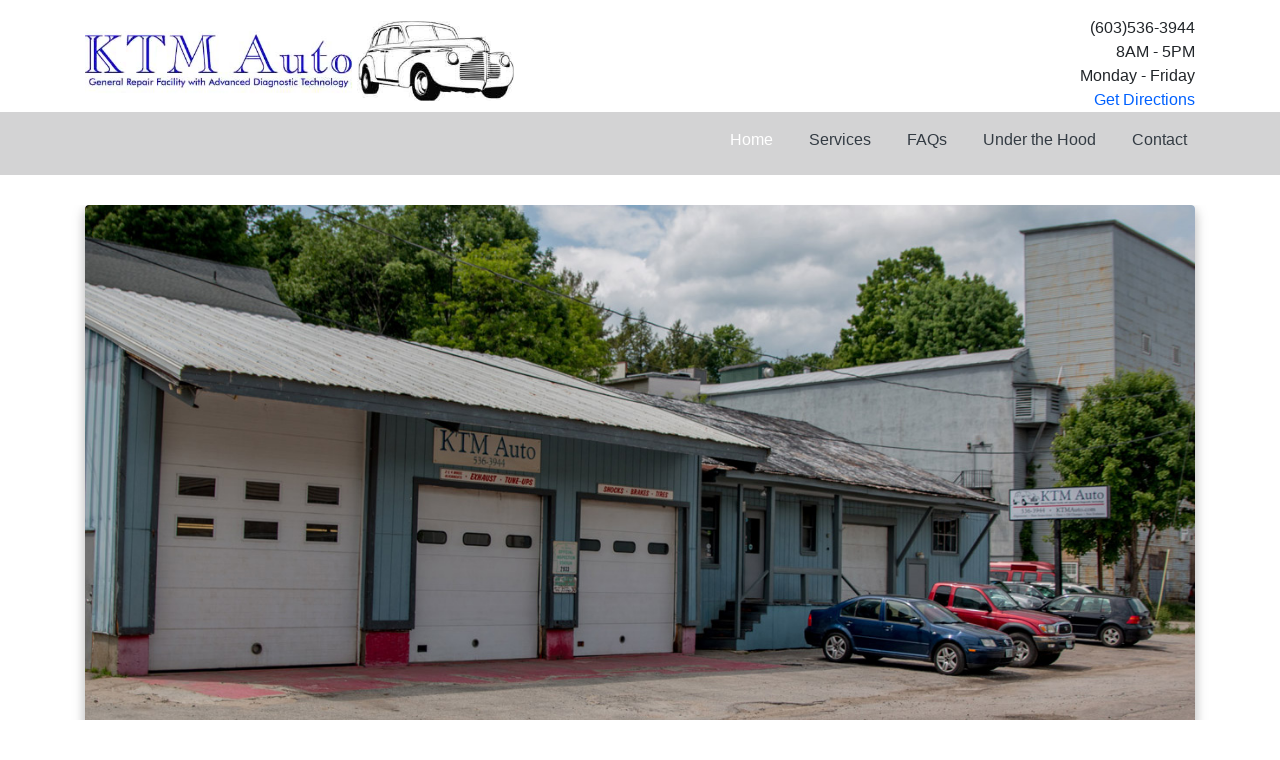

--- FILE ---
content_type: text/html; charset=UTF-8
request_url: http://ktmauto.com/
body_size: 4736
content:
<!DOCTYPE html>
<html lang="en-US">
<head>
	<meta charset="UTF-8">
	<meta name="viewport" content="width=device-width, initial-scale=1, shrink-to-fit=no">
	<meta name="mobile-web-app-capable" content="yes">
	<meta name="apple-mobile-web-app-capable" content="yes">
	<meta name="apple-mobile-web-app-title" content="KTM Auto - Diesel Specialist">
	<link rel="profile" href="http://gmpg.org/xfn/11">
	<link rel="pingback" href="http://ktmauto.com/xmlrpc.php">
	<title>KTM Auto &#8211; Diesel Specialist</title>
<meta name='robots' content='max-image-preview:large' />
<link rel='dns-prefetch' href='//s.w.org' />
<link rel="alternate" type="application/rss+xml" title="KTM Auto &raquo; Feed" href="http://ktmauto.com/feed/" />
<link rel="alternate" type="application/rss+xml" title="KTM Auto &raquo; Comments Feed" href="http://ktmauto.com/comments/feed/" />
		<script type="text/javascript">
			window._wpemojiSettings = {"baseUrl":"https:\/\/s.w.org\/images\/core\/emoji\/13.1.0\/72x72\/","ext":".png","svgUrl":"https:\/\/s.w.org\/images\/core\/emoji\/13.1.0\/svg\/","svgExt":".svg","source":{"concatemoji":"http:\/\/ktmauto.com\/wp-includes\/js\/wp-emoji-release.min.js?ver=5.8.12"}};
			!function(e,a,t){var n,r,o,i=a.createElement("canvas"),p=i.getContext&&i.getContext("2d");function s(e,t){var a=String.fromCharCode;p.clearRect(0,0,i.width,i.height),p.fillText(a.apply(this,e),0,0);e=i.toDataURL();return p.clearRect(0,0,i.width,i.height),p.fillText(a.apply(this,t),0,0),e===i.toDataURL()}function c(e){var t=a.createElement("script");t.src=e,t.defer=t.type="text/javascript",a.getElementsByTagName("head")[0].appendChild(t)}for(o=Array("flag","emoji"),t.supports={everything:!0,everythingExceptFlag:!0},r=0;r<o.length;r++)t.supports[o[r]]=function(e){if(!p||!p.fillText)return!1;switch(p.textBaseline="top",p.font="600 32px Arial",e){case"flag":return s([127987,65039,8205,9895,65039],[127987,65039,8203,9895,65039])?!1:!s([55356,56826,55356,56819],[55356,56826,8203,55356,56819])&&!s([55356,57332,56128,56423,56128,56418,56128,56421,56128,56430,56128,56423,56128,56447],[55356,57332,8203,56128,56423,8203,56128,56418,8203,56128,56421,8203,56128,56430,8203,56128,56423,8203,56128,56447]);case"emoji":return!s([10084,65039,8205,55357,56613],[10084,65039,8203,55357,56613])}return!1}(o[r]),t.supports.everything=t.supports.everything&&t.supports[o[r]],"flag"!==o[r]&&(t.supports.everythingExceptFlag=t.supports.everythingExceptFlag&&t.supports[o[r]]);t.supports.everythingExceptFlag=t.supports.everythingExceptFlag&&!t.supports.flag,t.DOMReady=!1,t.readyCallback=function(){t.DOMReady=!0},t.supports.everything||(n=function(){t.readyCallback()},a.addEventListener?(a.addEventListener("DOMContentLoaded",n,!1),e.addEventListener("load",n,!1)):(e.attachEvent("onload",n),a.attachEvent("onreadystatechange",function(){"complete"===a.readyState&&t.readyCallback()})),(n=t.source||{}).concatemoji?c(n.concatemoji):n.wpemoji&&n.twemoji&&(c(n.twemoji),c(n.wpemoji)))}(window,document,window._wpemojiSettings);
		</script>
		<style type="text/css">
img.wp-smiley,
img.emoji {
	display: inline !important;
	border: none !important;
	box-shadow: none !important;
	height: 1em !important;
	width: 1em !important;
	margin: 0 .07em !important;
	vertical-align: -0.1em !important;
	background: none !important;
	padding: 0 !important;
}
</style>
	<link rel='stylesheet' id='wp-block-library-css'  href='http://ktmauto.com/wp-includes/css/dist/block-library/style.min.css?ver=5.8.12' type='text/css' media='all' />
<link rel='stylesheet' id='understrap-styles-css'  href='http://ktmauto.com/wp-content/themes/ktmauto/css/theme.min.css?ver=0.8.7.1629027984' type='text/css' media='all' />
<script type='text/javascript' src='http://ktmauto.com/wp-includes/js/jquery/jquery.min.js?ver=3.6.0' id='jquery-core-js'></script>
<script type='text/javascript' src='http://ktmauto.com/wp-includes/js/jquery/jquery-migrate.min.js?ver=3.3.2' id='jquery-migrate-js'></script>
<link rel="https://api.w.org/" href="http://ktmauto.com/wp-json/" /><link rel="alternate" type="application/json" href="http://ktmauto.com/wp-json/wp/v2/pages/7" /><link rel="EditURI" type="application/rsd+xml" title="RSD" href="http://ktmauto.com/xmlrpc.php?rsd" />
<link rel="wlwmanifest" type="application/wlwmanifest+xml" href="http://ktmauto.com/wp-includes/wlwmanifest.xml" /> 
<meta name="generator" content="WordPress 5.8.12" />
<link rel="canonical" href="http://ktmauto.com/" />
<link rel='shortlink' href='http://ktmauto.com/' />
<link rel="alternate" type="application/json+oembed" href="http://ktmauto.com/wp-json/oembed/1.0/embed?url=http%3A%2F%2Fktmauto.com%2F" />
<link rel="alternate" type="text/xml+oembed" href="http://ktmauto.com/wp-json/oembed/1.0/embed?url=http%3A%2F%2Fktmauto.com%2F&#038;format=xml" />
	    	<link href="" rel="stylesheet">
	         <style type="text/css">
	         	 body, p, a, ul, ol, li, span, div, h1, h2, h3, h4, h5 {font-family: ;}
	         	 body, p, a, ul, ol, li, span, div, h1, h2, h3, h4, h5 {color: ;}
	         	 a {color: ;}
	         	 a:hover {color: ;}
	         	 

	         	 .btn-primary {
	         	 	background: ;
	         	 	color: ;
	         	}
	         	.btn-primary:hover,.btn-primary:not(:disabled):not(.disabled).active, .btn-primary:not(:disabled):not(.disabled):active, .show>.btn-primary.dropdown-toggle {
	         		background: 	         	}
	         	.card-body a:hover .card-title {color: }
	             
	             .navbar.primary { background: #d3d3d4 !important; }
	             .navbar.primary ul li a { color: #333b43 !important; }
	             .navbar.primary ul li a:hover { color: #ffffff !important; }
	             .navbar.primary ul li.current_page_item a { color: #ffffff !important; }

	             #wrapper-footer { background: #3e4651; }
	             
	             #wrapper-footer p, #wrapper-footer a, #wrapper-footer div, #wrapper-footer ul,
	             #wrapper-footer li, #wrapper-footer span, #wrapper-footer h1, #wrapper-footer h2,
	             #wrapper-footer h3, #wrapper-footer h4, #wrapper-footer h5 { color: #a0a0a0; }

	             #wrapper-footer a { color: #ffffff; }
	             #wrapper-footer a:hover { color: #ffffff; }
	         </style>
	    <style type="text/css">.recentcomments a{display:inline !important;padding:0 !important;margin:0 !important;}</style>		<style type="text/css" id="wp-custom-css">
			.card.card-cascade.wider {
	max-height:600px;
}		</style>
			<link rel="stylesheet" href="https://cdn.jsdelivr.net/gh/fancyapps/fancybox@3.5.1/dist/jquery.fancybox.min.css" />
	<script src="https://cdn.jsdelivr.net/gh/fancyapps/fancybox@3.5.1/dist/jquery.fancybox.min.js"></script>

			</head>

<body class="home page-template page-template-page-templates page-template-homepage page-template-page-templateshomepage-php page page-id-7 wp-custom-logo">

<div class="hfeed site" id="page">

	<!-- ******************* The Navbar Area ******************* -->
	<div id="wrapper-navbar" itemscope itemtype="http://schema.org/WebSite">
		<div class="top-header container pt-3">
			<div class="row">
			<div class="logo-wrapper col-sm-12 col-md-6 col-lg-5">
			<!-- Your site title as branding in the menu -->
			<a href="http://ktmauto.com/" class="navbar-brand custom-logo-link" rel="home" aria-current="page"><img width="668" height="125" src="http://ktmauto.com/wp-content/uploads/car.jpg" class="img-fluid" alt="KTM Auto" srcset="http://ktmauto.com/wp-content/uploads/car.jpg 668w, http://ktmauto.com/wp-content/uploads/car-300x56.jpg 300w" sizes="(max-width: 668px) 100vw, 668px" /></a><!-- end custom logo -->
			</div>
			<div class="header-info col-sm-12 col-md-6 col-lg-7">
				<div class="phone">(603)536-3944</div>
				<div class="time">8AM - 5PM</div>
				<div class="days">Monday - Friday</div>
				<div class="directions"><a href="https://www.google.com/maps/dir//ktm+auto+plymouth+nh/@43.7873971,-71.9414556,11z/data=!4m8!4m7!1m0!1m5!1m1!1s0x4cb35c6a9ad84d67:0x7c0ede8b6ca041a0!2m2!1d-71.6870343!2d43.7552792" target="_blank">Get Directions</a></div>
			</div>
		</div>
		</div>
		<nav class="navbar navbar-expand-sm navbar-dark primary">

					<div class="container" >
		
					

				<button class="navbar-toggler" type="button" data-toggle="collapse" data-target="#navbarNavDropdown" aria-controls="navbarNavDropdown" aria-expanded="false" aria-label="Toggle navigation">
					<span class="navbar-toggler-icon"></span>
				</button>

				<!-- The WordPress Menu goes here -->
				<div id="navbarNavDropdown" class="collapse navbar-collapse"><ul id="main-menu" class="navbar-nav ml-auto"><li itemscope="itemscope" itemtype="https://www.schema.org/SiteNavigationElement" id="menu-item-46" class="menu-item menu-item-type-post_type menu-item-object-page menu-item-home current-menu-item page_item page-item-7 current_page_item active menu-item-46 nav-item"><a title="Home" href="http://ktmauto.com/" class="nav-link">Home</a></li>
<li itemscope="itemscope" itemtype="https://www.schema.org/SiteNavigationElement" id="menu-item-52" class="menu-item menu-item-type-post_type menu-item-object-page menu-item-52 nav-item"><a title="Services" href="http://ktmauto.com/services/" class="nav-link">Services</a></li>
<li itemscope="itemscope" itemtype="https://www.schema.org/SiteNavigationElement" id="menu-item-49" class="menu-item menu-item-type-post_type menu-item-object-page menu-item-49 nav-item"><a title="FAQs" href="http://ktmauto.com/faq/" class="nav-link">FAQs</a></li>
<li itemscope="itemscope" itemtype="https://www.schema.org/SiteNavigationElement" id="menu-item-53" class="menu-item menu-item-type-post_type menu-item-object-page menu-item-53 nav-item"><a title="Under the Hood" href="http://ktmauto.com/under-the-hood/" class="nav-link">Under the Hood</a></li>
<li itemscope="itemscope" itemtype="https://www.schema.org/SiteNavigationElement" id="menu-item-48" class="menu-item menu-item-type-post_type menu-item-object-page menu-item-48 nav-item"><a title="Contact" href="http://ktmauto.com/contact/" class="nav-link">Contact</a></li>
</ul></div>						</div><!-- .container -->
			
		</nav><!-- .site-navigation -->

	</div><!-- #wrapper-navbar end -->

<div class="wrapper" id="full-width-page-wrapper">

	<div class="container" id="content">

		<div class="row">

			<div class="col-md-12 content-area" id="primary">

				<main class="site-main row" id="main" role="main">

					<section class="banner">
						 
						<div id="slider" class="carousel slide" data-ride="carousel" data-interval="10000">
				  			<div class="carousel-inner">
																																<div class="carousel-item active">
																		<!-- Card -->
								<div class="card card-cascade wider reverse col-sm-12 mb-25">

								  <!-- Card image -->
								  <div class="view view-cascade overlay">
								    <img class="card-img-top" src="http://ktmauto.com/wp-content/uploads/ktmauot-building-cropped.jpg" alt="Card image cap">
								  </div>
 <!-- Card content -->
								  <div class="card-body card-body-cascade ">
								  	<!-- Title -->
								    <h4 class="card-title text-center"><strong>From Tires to Advanced Computer Diagnostics</strong></h4>
								  </div>

								</div>
								<!-- Card -->
								<!-- 	<img src="http://ktmauto.com/wp-content/uploads/ktmauot-building-cropped.jpg"/>
									<div class="headline">
										<h2>From Tires to Advanced Computer Diagnostics</h2>
									</div> -->
								</div>

																																<div class="carousel-item ">
																		<!-- Card -->
								<div class="card card-cascade wider reverse col-sm-12 mb-25">

								  <!-- Card image -->
								  <div class="view view-cascade overlay">
								    <img class="card-img-top" src="http://ktmauto.com/wp-content/uploads/ktmauto-sign-cropped.jpg" alt="Card image cap">
								  </div>
 <!-- Card content -->
								  <div class="card-body card-body-cascade ">
								  	<!-- Title -->
								    <h4 class="card-title text-center"><strong>Located in Plymouth NH Look for the KTM sign</strong></h4>
								  </div>

								</div>
								<!-- Card -->
								<!-- 	<img src="http://ktmauto.com/wp-content/uploads/ktmauto-sign-cropped.jpg"/>
									<div class="headline">
										<h2>Located in Plymouth NH Look for the KTM sign</h2>
									</div> -->
								</div>

															</div>
						</div>
						<br clear="all">
										</section> <!-- end of .banner -->

					
						<div class="entry-content">

							<blockquote><p>KTM Auto recently updated their automotive diagnostic tools and owns a VW Audi factory specific diagnostic tool to fix your pesky check engine light. KTM Auto is a full service general repair facility offering NH state inspections, alignments, or anything your vehicle needs to be safe, offering the cheapest oil change price in town at just $39.95 for most vehicles.</p></blockquote>
<p>With over 70 years combined experience and mechanics you can trust, you can feel confident getting your vehicle serviced locally at KTM Auto. Why risk the safety of yourself and your family by going anywhere else? KTM Auto is conveniently located just off South Main St. right next to the Flying Monkey, look for the KTM Auto sign.</p>

						</div><!-- .entry-content -->

					

				</main><!-- #main -->

			</div><!-- #primary -->

		</div><!-- .row end -->

	</div><!-- Container end -->

</div><!-- Wrapper end -->




<div class="wrapper" id="wrapper-footer">

	<div class="container">

				<footer class="site-footer row" id="colophon">

					<div class="site-info col-lg-12">
					
					<div class="content footer_content">
						<p>22 Railroad Square • Plymouth, NH 03264 • Open Monday - Friday 8a.m. - 5p.m. </p>
						<p>Conveniently located just off South Main St. behind the Flying Monkey Theater.</p>
						<p>For more information call (603)536-3944 or e-mail: <a href="mailto:ktmautonh@gmail.com">ktmautonh@gmail.com</a></p>
					</div>
					
					</div>

					<div class="site-info col-lg-8">

						©2022 All Rights Reserved.
					</div><!-- .site-info -->

					<div class="social col-lg-4 text-right">

						
						
													<a class="mr-2" href="https://www.facebook.com/KTM-Auto-116806455042285/"" target="_blank"><i class="fa fa-facebook-square"></i></a>
						
						
						
						
						
					</div><!-- .social -->

				</footer><!-- #colophon -->

	</div><!-- container end -->

</div><!-- wrapper end -->

</div><!-- #page we need this extra closing tag here -->

<script type='text/javascript' src='http://ktmauto.com/wp-content/themes/ktmauto/js/theme.min.js?ver=0.8.7.1629027985' id='understrap-scripts-js'></script>
<script type='text/javascript' src='http://ktmauto.com/wp-content/themes/ktmauto/js/waves.js?ver=0.8.7.1629027985' id='waves-js'></script>
<script type='text/javascript' src='http://ktmauto.com/wp-includes/js/wp-embed.min.js?ver=5.8.12' id='wp-embed-js'></script>

</body>

</html>

